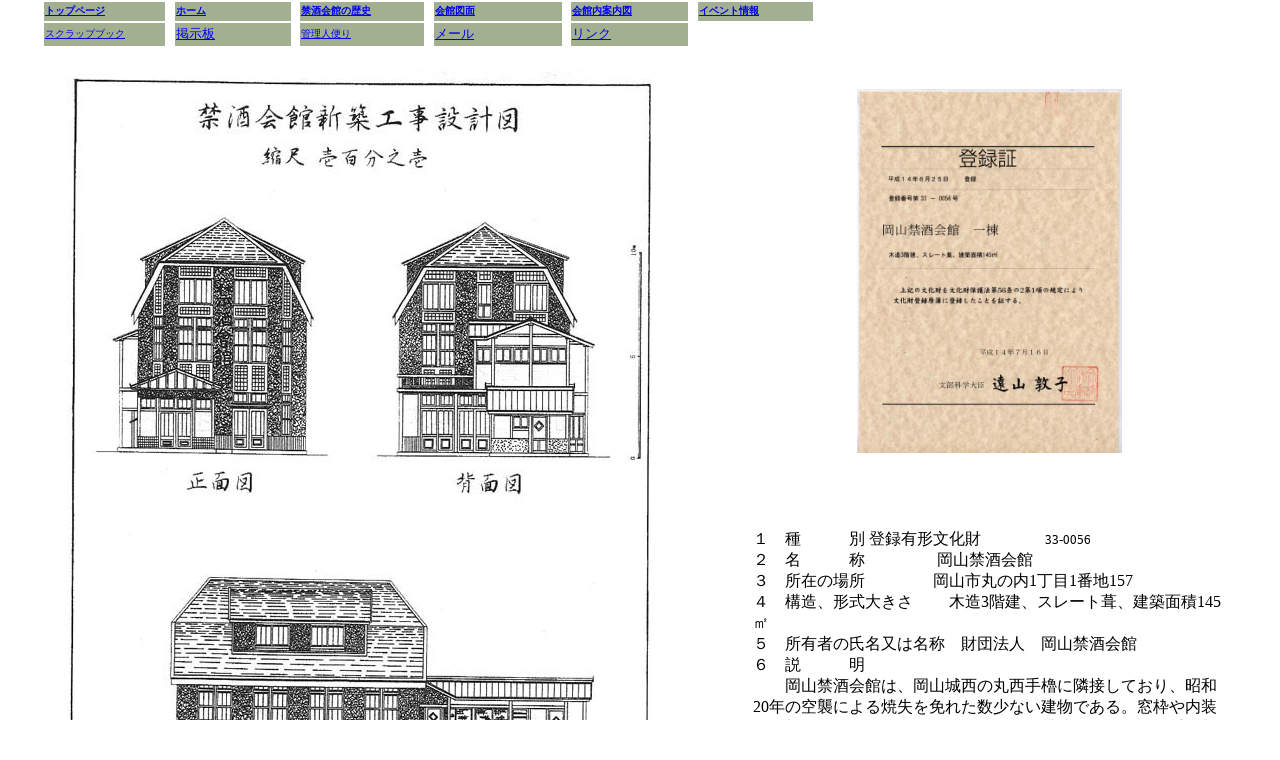

--- FILE ---
content_type: text/html
request_url: http://ww61.tiki.ne.jp/~kinsyukaikan/heimenzu.html
body_size: 5322
content:
<!DOCTYPE HTML PUBLIC "-//W3C//DTD HTML 4.01 Transitional//EN">
<HTML>
<HEAD>
<META http-equiv="Content-Type" content="text/html; charset=SHIFT_JIS">
<META name="GENERATOR" content="IBM WebSphere Studio Homepage Builder Version 9.0.0.0 for Windows">
<META http-equiv="Content-Style-Type" content="text/css">
<META name="IBM:HPB-Input-Mode" content="mode/flm; pagewidth=750; pageheight=900">
<TITLE></TITLE>
</HEAD>
<BODY>
<DIV style="top : 241px;left : 73px;
  position : absolute;
  z-index : 1;
" id="Layer2"></DIV>
<DIV style="top : 872px;left : 348px;
  position : absolute;
  z-index : 2;
" id="Layer3"></DIV>
<DIV style="top : 873px;left : 421px;
  position : absolute;
  z-index : 3;
" id="Layer4"></DIV>
<DIV style="top : 864px;left : 78px;
  position : absolute;
  z-index : 4;
" id="Layer5"></DIV>
<DIV style="top : 872px;left : 299px;
  position : absolute;
  z-index : 5;
" id="Layer6"></DIV>
<DIV style="top : 858px;left : 157px;
  position : absolute;
  z-index : 6;
" id="Layer7"></DIV>
<DIV style="top : 867px;left : 233px;
  position : absolute;
  z-index : 7;
" id="Layer8"></DIV>
<DIV style="top : 693px;left : 614px;
  position : absolute;
  z-index : 8;
" id="Layer16">
<P><FONT color="#0000ff" size="-1"><A href="nunobana.html">布花</A></FONT></P>
</DIV>
<DIV style="top : 70px;left : 59px;
  position : absolute;
  z-index : 9;
" id="Layer21"><IMG src="kinsyu.jpg" width="600" height="852" border="0"></DIV>
<DIV style="top : 21px;left : 696px;
  position : absolute;
  z-index : 10;
" id="Layer23"></DIV>
<DIV style="top : 513px;left : 753px;
  position : absolute;
  z-index : 11;
  width : 472px;
  height : 5394px;
" id="Layer26">
<P>１　種　　　別 登録有形文化財　　　　<FONT size=-1>33-0056</FONT><BR>２　名　　　称 　　 　　岡山禁酒会館　　<BR>３　所在の場所 
　　　　岡山市丸の内1丁目1番地157<BR>４　構造、形式大きさ 
　　木造3階建、スレート葺、建築面積145㎡<BR>５　所有者の氏名又は名称　財団法人　岡山禁酒会館<BR>
６　説　　　明<BR>
　　岡山禁酒会館は、岡山城西の丸西手櫓に隣接しており、昭和20年の空襲による焼失を免れた数少ない建物である。窓枠や内装の一部が改修されているものの、外観や構造等はほとんど手を加えられておらず、建築時の状況をよく残している。『財団法人岡山禁酒会館の過去と現在』（昭和9年12月作製）には、大正12年2月に竣工したことが写真を載せて明記されている。当時は、岡山禁酒会の定例会、講演会、展覧会場及び強化運動者の宿舎として使用された。<BR>
　構造は、木造3階建で、寄棟造・スレート葺（一部鉄板葺）の屋根は3階部分で腰折風に処理する。ドイツ壁風と白タイル張を組み合わせ垂直性を強調した正面の意匠とあいまって、市街地の歴史的景観の象徴となっている。<BR>　なお、禁酒運動は全国的な広がりを見せたが、「禁酒会館」と明記した建物は他に例が無く、岡山における禁酒運動の高揚を偲ばせる建物でもある。現在は、1階は店舗、2階は貸事務所として使用されている。</P>
<BR>
</DIV>
<DIV style="top : 919px;left : 58px;
  position : absolute;
  z-index : 12;
" id="Layer1"><IMG src="heimenzu.jpg" width="612" height="842" border="0"></DIV>
<DIV style="top : 89px;left : 857px;
  position : absolute;
  z-index : 14;
" id="Layer10"><IMG src="kunibunkazaisitei.jpg" width="265" height="364" border="0"></DIV>
<DIV style="top : 0px;left : 42px;
  position : absolute;
  z-index : 15;
" id="Layer9">
<DIV>
<TABLE width="773" height="48">
  <TBODY>
    <TR bgcolor="#ffffff">
      <TH align="left" bgcolor="#a2b091"><FONT size="-2" color="#ffffff"><A href="index.html">トップページ</A></FONT></TH>
      <TH width="4"></TH>
      <TH align="left" bgcolor="#a2b091" width="114"><FONT size="-2"><A href="main.html">ホーム</A></FONT></TH>
      <TH width="3"></TH>
      <TH align="left" bgcolor="#a2b091" width="122"><B><FONT face="ＤＨＰ平成明朝体W7" color="#660000" size="-2"><A href="rekisi.html">禁酒会館の歴史</A></FONT></B></TH>
      <TH width="4"></TH>
      <TH align="left" bgcolor="#a2b091" width="126"><FONT color="#660000"><A href="heimenzu.html"><FONT size="-2"><A href="heimenzu.html"><FONT face="ＤＨＰ平成明朝体W7" size="-2">会館図面</FONT></A></FONT></A></FONT></TH>
      <TH width="3"></TH>
      <TH align="left" bgcolor="#a2b091" width="115"><FONT size="-2" color="#0000ff"><A href="kaikanannai.html">会館内案内図</A></FONT></TH>
      <TH width="4"></TH>
      <TH align="left" bgcolor="#a2b091" width="113"><FONT face="ＤＨＰ平成明朝体W7" color="#660000" size="-2"><A href="event.html">イベント情報</A></FONT></TH>
    </TR>
    <TR>
      <TD bgcolor="#a2b091"><FONT face="ＤＨＰ平成明朝体W7" color="#660000" size="-2"><A href="scrap.html">スクラップブック</A></FONT></TD>
      <TD width="4"></TD>
      <TD align="left" bgcolor="#a2b091" width="114"><FONT size="-1"><A href="http://8916.teacup.com/kinsyu12/bbs">掲示板</A></FONT></TD>
      <TD width="3"></TD>
      <TD bgcolor="#a2b091" width="122"><FONT face="ＤＨＰ平成明朝体W7" color="#660000" size="-2"><A href="kanrinin.html">管理人便り</A></FONT></TD>
      <TD width="4"></TD>
      <TD bgcolor="#a2b091" width="126"><FONT face="ＤＨＰ平成明朝体W7" color="#660000" size="-1"><A href="mailto:kinsyukaikan@mx61.tiki.ne.jp">メール</A></FONT></TD>
      <TD width="3"></TD>
      <TD bgcolor="#a2b091" width="115"><FONT face="ＤＨＰ平成明朝体W7" color="#660000" size="-1"><A href="link.html">リンク</A></FONT></TD>
      <TD width="4"></TD>
      <TD width="113"></TD>
    </TR>
  </TBODY>
</TABLE>
</DIV>
</DIV>
</BODY>
</HTML>